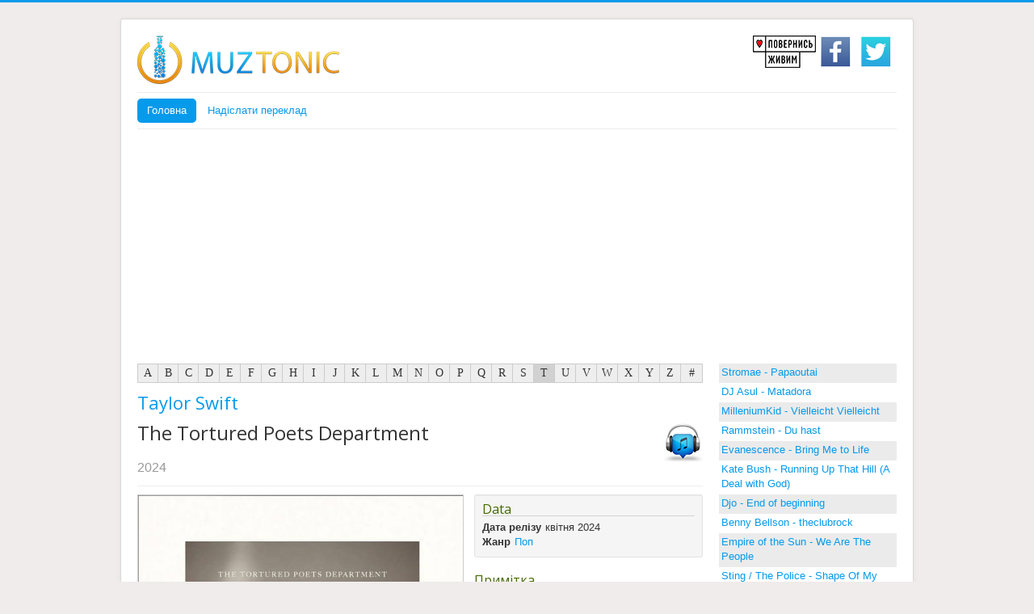

--- FILE ---
content_type: text/html; charset=utf-8
request_url: https://www.muztonic.com/component/muscol/T/9-taylor-swift/966-the-tortured-poets-department.html
body_size: 13620
content:
<!DOCTYPE html>
<html lang="uk-ua" dir="ltr">
<head>
<link rel="preconnect" href="https://fonts.gstatic.com" crossorigin />
<meta name="viewport" content="width=device-width, initial-scale=1.0" />
<meta charset="utf-8" />
<base href="https://www.muztonic.com/component/muscol/T/9-taylor-swift/966-the-tortured-poets-department.html" />
<meta name="keywords" content="МУЗТОНІК, muztonik, переклад пісень на українську мову, , текст пісні, відео, переклад пісні на українську, переклад на українську мову, перекладі пісень на українську, перекладі англійскіх пісень, переклад пісні з англійскої на українську  " />
<meta name="title" content="The Tortured Poets Department - Taylor Swift" />
<meta name="robots" content="max-snippet:-1, max-image-preview:large, max-video-preview:-1" />
<meta name="description" content="Відеокліп, текст пісні і переклад на українську мову " />
<title>The Tortured Poets Department - Taylor Swift</title>
<link href="https://www.muztonic.com/cache/muscol/muscol_cache_110_8daa8c4e90_the_tortured_poets_department_album.jpg" rel="image_src" />
<link href="https://www.muztonic.com/component/muscol/T/9-taylor-swift/966-the-tortured-poets-department.amp.html" rel="amphtml" />
<link href="/templates/protostar/favicon.ico" rel="shortcut icon" type="image/vnd.microsoft.icon" />
<link rel="preload" as="style" href="https://fonts.googleapis.com/css?family=Open+Sans&display=swap"  onload="this.rel='stylesheet'" />
<script type="application/json" class="joomla-script-options new">{"csrf.token":"88f0723e022f1bafde39d5198561d3a4","system.paths":{"root":"","base":""}}</script>
<!--[if lt IE 9]><script src="/media/jui/js/html5.js?88b509c7f7a6a6867219e102308d2901"></script><![endif]-->
<meta property="og:title" content="The Tortured Poets Department - Taylor Swift" />
<meta property="og:type" content="music.album" />
<meta property="og:url" content="https%3A%2F%2Fwww.muztonic.com%2Fcomponent%2Fmuscol%2FT%2F9-taylor-swift%2F966-the-tortured-poets-department.html" />
<meta property="og:image" content="https://www.muztonic.com/images/albums/The_Tortured_Poets_Department_Album.jpg" />
<meta property="og:site_name" content="MUZTONIC Переклад пісень на українську мову" />
<!-- Google Tag Manager -->
<!-- End Google Tag Manager -->
<!-- Start: Структурні дані гугла -->
<script type="application/ld+json">{"@context":"https://schema.org","@type":"BreadcrumbList","itemListElement":[{"@type":"ListItem","position":1,"name":"Головна","item":"https://www.muztonic.com/"},{"@type":"ListItem","position":2,"name":"T","item":"https://www.muztonic.com/component/muscol/T.html"},{"@type":"ListItem","position":3,"name":"Taylor Swift","item":"https://www.muztonic.com/component/muscol/T/9-taylor-swift.html"},{"@type":"ListItem","position":4,"name":"The Tortured Poets Department","item":"https://www.muztonic.com/component/muscol/T/9-taylor-swift/966-the-tortured-poets-department.html"}]}</script>
<!-- End: Структурні дані гугла -->
<style id="jch-optimize-critical-css">.clearfix{*zoom:1}.clearfix:before,.clearfix:after{display:table;line-height:0;content:""}.clearfix:after{clear:both}article,aside,details,figcaption,figure,footer,header,hgroup,nav,section{display:block}html{font-size:100%;-webkit-text-size-adjust:100%;-ms-text-size-adjust:100%}a:focus{outline:thin dotted #333;outline:5px auto -webkit-focus-ring-color;outline-offset:-2px}a:hover,a:active{outline:0}img{width:auto\9;height:auto;max-width:100%;vertical-align:middle;border:0;-ms-interpolation-mode:bicubic}@media print{*{color:#000!important;text-shadow:none!important;background:transparent!important;box-shadow:none!important}a,a:visited{text-decoration:underline}a[href]:after{content:" (" attr(href) ")"}.ir a:after,a[href^="javascript:"]:after,a[href^="#"]:after{content:""}tr,img{page-break-inside:avoid}img{max-width:100%!important}p,h2,h3{orphans:3;widows:3}h2,h3{page-break-after:avoid}}body{margin:0;font-family:"Helvetica Neue",Helvetica,Arial,sans-serif;font-size:14px;line-height:20px;color:#333;background-color:#fff}a{color:#08c;text-decoration:none}a:hover,a:focus{color:#005580;text-decoration:underline}.img-rounded{-webkit-border-radius:6px;-moz-border-radius:6px;border-radius:6px}[class*="span"]{float:left;min-height:1px;margin-left:20px}.container,.navbar-static-top .container,.navbar-fixed-top .container,.navbar-fixed-bottom .container{width:940px}.span9{width:700px}.span7{width:540px}.span5{width:380px}.span3{width:220px}.row-fluid{width:100%;*zoom:1}.row-fluid:before,.row-fluid:after{display:table;line-height:0;content:""}.row-fluid:after{clear:both}.row-fluid [class*="span"]{display:block;float:left;width:100%;min-height:30px;margin-left:2.127659574468085%;*margin-left:2.074468085106383%;-webkit-box-sizing:border-box;-moz-box-sizing:border-box;box-sizing:border-box}.row-fluid [class*="span"]:first-child{margin-left:0}.row-fluid .span9{width:74.46808510638297%;*width:74.41489361702126%}.row-fluid .span7{width:57.44680851063829%;*width:57.39361702127659%}.row-fluid .span5{width:40.42553191489362%;*width:40.37234042553192%}.row-fluid .span3{width:23.404255319148934%;*width:23.351063829787233%}.container{margin-right:auto;margin-left:auto;*zoom:1}.container:before,.container:after{display:table;line-height:0;content:""}.container:after{clear:both}p{margin:0 0 10px}small{font-size:85%}strong{font-weight:bold}h1,h2,h3,h4,h5,h6{margin:10px 0;font-family:inherit;font-weight:bold;line-height:20px;color:inherit;text-rendering:optimizelegibility}h1 small,h2 small,h3 small,h4 small,h5 small,h6 small{font-weight:normal;line-height:1;color:#999}h1,h2,h3{line-height:40px}h1{font-size:38.5px}h2{font-size:31.5px}h3{font-size:24.5px}h4{font-size:17.5px}h5{font-size:14px}h6{font-size:11.9px}h1 small{font-size:24.5px}h2 small{font-size:17.5px}h3 small{font-size:14px}h4 small{font-size:14px}.page-header{padding-bottom:9px;margin:20px 0 30px;border-bottom:1px solid #eee}ul,ol{padding:0;margin:0 0 10px 25px}li{line-height:20px}dl{margin-bottom:20px}dt,dd{line-height:20px}dt{font-weight:bold}dd{margin-left:10px}hr{margin:20px 0;border:0;border-top:1px solid #eee;border-bottom:1px solid #fff}table{max-width:100%;background-color:transparent;border-collapse:collapse;border-spacing:0}.table{width:100%;margin-bottom:20px}.table th,.table td{padding:8px;line-height:20px;text-align:left;vertical-align:top;border-top:1px solid #ddd}.table th{font-weight:bold}.table-condensed th,.table-condensed td{padding:4px 5px}[class^="icon-"],[class*=" icon-"]{display:inline-block;width:14px;height:14px;margin-top:1px;*margin-right:.3em;line-height:14px;vertical-align:text-top;background-image:url("/media/jui/img/glyphicons-halflings.png");background-position:14px 14px;background-repeat:no-repeat}.well{min-height:20px;padding:19px;margin-bottom:20px;background-color:#f5f5f5;border:1px solid #e3e3e3;-webkit-border-radius:4px;-moz-border-radius:4px;border-radius:4px;-webkit-box-shadow:inset 0 1px 1px rgba(0,0,0,0.05);-moz-box-shadow:inset 0 1px 1px rgba(0,0,0,0.05);box-shadow:inset 0 1px 1px rgba(0,0,0,0.05)}.well-small{padding:9px;-webkit-border-radius:3px;-moz-border-radius:3px;border-radius:3px}.btn{display:inline-block;*display:inline;padding:4px 12px;margin-bottom:0;*margin-left:.3em;font-size:14px;line-height:20px;color:#333;text-align:center;text-shadow:0 1px 1px rgba(255,255,255,0.75);vertical-align:middle;cursor:pointer;background-color:#f5f5f5;*background-color:#e6e6e6;background-image:-moz-linear-gradient(top,#fff,#e6e6e6);background-image:-webkit-gradient(linear,0 0,0 100%,from(#fff),to(#e6e6e6));background-image:-webkit-linear-gradient(top,#fff,#e6e6e6);background-image:-o-linear-gradient(top,#fff,#e6e6e6);background-image:linear-gradient(to bottom,#fff,#e6e6e6);background-repeat:repeat-x;border:1px solid #ccc;*border:0;border-color:#e6e6e6 #e6e6e6 #bfbfbf;border-color:rgba(0,0,0,0.1) rgba(0,0,0,0.1) rgba(0,0,0,0.25);border-bottom-color:#b3b3b3;-webkit-border-radius:4px;-moz-border-radius:4px;border-radius:4px;filter:progid:DXImageTransform.Microsoft.gradient(startColorstr='#ffffffff',endColorstr='#ffe6e6e6',GradientType=0);filter:progid:DXImageTransform.Microsoft.gradient(enabled=false);*zoom:1;-webkit-box-shadow:inset 0 1px 0 rgba(255,255,255,0.2),0 1px 2px rgba(0,0,0,0.05);-moz-box-shadow:inset 0 1px 0 rgba(255,255,255,0.2),0 1px 2px rgba(0,0,0,0.05);box-shadow:inset 0 1px 0 rgba(255,255,255,0.2),0 1px 2px rgba(0,0,0,0.05)}.btn:hover,.btn:focus,.btn:active,.btn.active,.btn.disabled,.btn[disabled]{color:#333;background-color:#e6e6e6;*background-color:#d9d9d9}.btn:active,.btn.active{background-color:#ccc \9}.btn:first-child{*margin-left:0}.btn:hover,.btn:focus{color:#333;text-decoration:none;background-position:0 -15px;-webkit-transition:background-position .1s linear;-moz-transition:background-position .1s linear;-o-transition:background-position .1s linear;transition:background-position .1s linear}.btn:focus{outline:thin dotted #333;outline:5px auto -webkit-focus-ring-color;outline-offset:-2px}.btn.active,.btn:active{background-image:none;outline:0;-webkit-box-shadow:inset 0 2px 4px rgba(0,0,0,0.15),0 1px 2px rgba(0,0,0,0.05);-moz-box-shadow:inset 0 2px 4px rgba(0,0,0,0.15),0 1px 2px rgba(0,0,0,0.05);box-shadow:inset 0 2px 4px rgba(0,0,0,0.15),0 1px 2px rgba(0,0,0,0.05)}.btn.disabled,.btn[disabled]{cursor:default;background-image:none;opacity:.65;filter:alpha(opacity=65);-webkit-box-shadow:none;-moz-box-shadow:none;box-shadow:none}.nav{margin-bottom:20px;margin-left:0;list-style:none}.nav>li>a{display:block}.nav>li>a:hover,.nav>li>a:focus{text-decoration:none;background-color:#eee}.nav-tabs,.nav-pills{*zoom:1}.nav-tabs:before,.nav-pills:before,.nav-tabs:after,.nav-pills:after{display:table;line-height:0;content:""}.nav-tabs:after,.nav-pills:after{clear:both}.nav-tabs>li,.nav-pills>li{float:left}.nav-tabs>li>a,.nav-pills>li>a{padding-right:12px;padding-left:12px;margin-right:2px;line-height:14px}.nav-tabs{border-bottom:1px solid #ddd}.nav-tabs>li{margin-bottom:-1px}.nav-tabs>li>a{padding-top:8px;padding-bottom:8px;line-height:20px;border:1px solid transparent;-webkit-border-radius:4px 4px 0 0;-moz-border-radius:4px 4px 0 0;border-radius:4px 4px 0 0}.nav-tabs>li>a:hover,.nav-tabs>li>a:focus{border-color:#eee #eee #ddd}.nav-pills>li>a{padding-top:8px;padding-bottom:8px;margin-top:2px;margin-bottom:2px;-webkit-border-radius:5px;-moz-border-radius:5px;border-radius:5px}.nav-pills>.active>a,.nav-pills>.active>a:hover,.nav-pills>.active>a:focus{color:#fff;background-color:#08c}.navbar{*position:relative;*z-index:2;margin-bottom:20px;overflow:visible}.navbar .btn,.navbar .btn-group{margin-top:5px}.navbar-static-top{position:static;margin-bottom:0}.navbar-fixed-top,.navbar-fixed-bottom{position:fixed;right:0;left:0;z-index:1030;margin-bottom:0}.navbar-static-top .container,.navbar-fixed-top .container,.navbar-fixed-bottom .container{width:940px}.navbar-fixed-top{top:0}.navbar-fixed-bottom{bottom:0}.navbar .btn-navbar{display:none;float:right;padding:7px 10px;margin-right:5px;margin-left:5px;color:#fff;text-shadow:0 -1px 0 rgba(0,0,0,0.25);background-color:#ededed;*background-color:#e5e5e5;background-image:-moz-linear-gradient(top,#f2f2f2,#e5e5e5);background-image:-webkit-gradient(linear,0 0,0 100%,from(#f2f2f2),to(#e5e5e5));background-image:-webkit-linear-gradient(top,#f2f2f2,#e5e5e5);background-image:-o-linear-gradient(top,#f2f2f2,#e5e5e5);background-image:linear-gradient(to bottom,#f2f2f2,#e5e5e5);background-repeat:repeat-x;border-color:#e5e5e5 #e5e5e5 #bfbfbf;border-color:rgba(0,0,0,0.1) rgba(0,0,0,0.1) rgba(0,0,0,0.25);filter:progid:DXImageTransform.Microsoft.gradient(startColorstr='#fff2f2f2',endColorstr='#ffe5e5e5',GradientType=0);filter:progid:DXImageTransform.Microsoft.gradient(enabled=false);-webkit-box-shadow:inset 0 1px 0 rgba(255,255,255,0.1),0 1px 0 rgba(255,255,255,0.075);-moz-box-shadow:inset 0 1px 0 rgba(255,255,255,0.1),0 1px 0 rgba(255,255,255,0.075);box-shadow:inset 0 1px 0 rgba(255,255,255,0.1),0 1px 0 rgba(255,255,255,0.075)}.navbar .btn-navbar:hover,.navbar .btn-navbar:focus,.navbar .btn-navbar:active,.navbar .btn-navbar.active,.navbar .btn-navbar.disabled,.navbar .btn-navbar[disabled]{color:#fff;background-color:#e5e5e5;*background-color:#d9d9d9}.navbar .btn-navbar:active,.navbar .btn-navbar.active{background-color:#ccc \9}.navbar .btn-navbar .icon-bar{display:block;width:18px;height:2px;background-color:#f5f5f5;-webkit-border-radius:1px;-moz-border-radius:1px;border-radius:1px;-webkit-box-shadow:0 1px 0 rgba(0,0,0,0.25);-moz-box-shadow:0 1px 0 rgba(0,0,0,0.25);box-shadow:0 1px 0 rgba(0,0,0,0.25)}.btn-navbar .icon-bar+.icon-bar{margin-top:3px}.pull-right{float:right}.pull-left{float:left}.table_letterbar td{text-align:center;background:#eee;font-family:"Trebuchet MS",Verdana,serif;font-size:14px;border-right:1px solid #ccc;border-top:1px solid #ccc;border-bottom:1px solid #ccc;padding-top:2px;padding-bottom:2px}.table_letterbar td a{display:block}.table_letterbar td a,.table_letterbar td a:link,.table_letterbar td a:visited{color:inherit;text-decoration:none}.table_letterbar td.active,.table_letterbar td:hover{background:#d1d1d1;color:#333;cursor:pointer}.table_letterbar{margin-bottom:10px;-moz-border-radius:4px}.table_letterbar td.first{border-left:1px solid #ccc;-moz-border-radius-bottomleft:4px;-moz-border-radius-topleft:4px}.table_letterbar td.last{-moz-border-radius-bottomright:4px;-moz-border-radius-topright:4px}tr.tr_song_link{}tr.tr_song_link0{background-color:#eee}tr.tr_song_link1{}tr.tr_song_link td{padding-top:3px;padding-bottom:3px}tr.tr_song_link:hover{background-color:#CCC}a.song_link{width:100%;display:block}a.song_link:hover{}.imatge_gran{width:430px;border:1px solid #CCC}.div_imatge_gran{text-align:left;padding-bottom:5px}.first_col_content{background-color:#FFF}.first_col{width:430px;background:url(/components/com_muscol/assets/images/back_point.gif) 0px 5px}h2.artista_disc{font-weight:normal;padding:0px;font-size:22px}.artista_disc a{}.artista_disc a:link{}.artista_disc a:hover{}h1.album_disc{font-weight:normal;padding:0px;font-size:24px}.subtitle_disc{color:#999}.nom_song{text-align:left;padding-left:10px;color:#666}.num_song{width:20px;text-align:right;color:#666;padding-top:2px}.song_player{text-align:left;padding-left:10px;color:#666;width:80px}.year_disc{font-size:16px;line-height:34px;color:#999}.taula_next_album{width:100%;-moz-border-radius:4px;padding:5px;background-color:#f9f9f9;border:1px solid #dfdfdf}.taula_next_album a img{vertical-align:middle;border:1px solid #ccc}.taula_next_album a:hover img{vertical-align:middle;border:1px solid #000}.prev_album{text-align:left;width:33%}td.prev_album a:hover{}.next_album{text-align:right;width:33%}td.next_album a:hover{}.next_album_type{width:33%;text-align:center;color:#CCC}.disc_details{margin-bottom:10px}.value_detailed_album{padding-left:1px;padding-right:1px}ul,li{list-style-image:none;list-style-position:outside;list-style-type:none;padding-left:0px;padding-right:0px;margin-left:0px}.nom_artist_song{color:#999;padding-left:10px}.disc_details h3{border-bottom:1px solid #D3D3D3;color:#466A02;font-size:16px;font-weight:normal;height:auto;letter-spacing:normal;line-height:100%;margin:0 0 5px;padding:0;text-indent:0}.table td.num_song,td.num_song{text-align:center}tr.tr_song_link:hover .song_position,tr.info .song_position{display:none}.div_imatge_gran{position:relative}.playbutton_div{position:absolute;width:44px;height:44px;top:50%;left:50%;background:none}.play-lg{display:none;width:44px;height:44px;position:absolute;left:-21px;top:-21px;padding:0;background:url(/components/com_muscol/assets/images/playicons.png);border:none;-webkit-box-shadow:none;-moz-box-shadow:none;box-shadow:none;-webkit-transition:none;-moz-transition:none;-ms-transition:none;-o-transition:none;transition:none}.play-lg:hover{background-position:-44px 0}.div_imatge_gran:hover .play-lg{display:block}.nom_song span.year{font-size:12px;color:#999}span.year img,.year_disc img{vertical-align:text-top}.image_song_list{margin-right:5px}.pull-left{float:left}.img-rounded{-webkit-border-radius:6px;-moz-border-radius:6px;border-radius:6px}.value_detailed_album{width:50%;padding-left:1px}.comments_title,.post_comment_title{border-bottom:2px solid #D3D3D3;color:#333;font-size:16px;font-weight:normal;margin:0 0 5px;padding:0}.comments{}.comment{padding:20px;margin-top:5px;margin-bottom:5px;background-color:#EEE;-moz-border-radius:4px}.post_comment_title{}a:active,a:focus{outline:0}.songs_table{table-layout:fixed}.nom_song{text-align:left;padding-left:10px;color:#666;overflow:hidden;text-overflow:ellipsis;white-space:nowrap}.image_song_list{margin-right:5px}.image_song_list{margin-right:5px}.pull-left{float:left}.img-rounded{-webkit-border-radius:6px;-moz-border-radius:6px;border-radius:6px}article,aside,details,figcaption,figure,footer,header,hgroup,nav,section{display:block}html{font-size:100%;-webkit-text-size-adjust:100%;-ms-text-size-adjust:100%}a:focus{outline:thin dotted #333;outline:5px auto -webkit-focus-ring-color;outline-offset:-2px}a:hover,a:active{outline:0}sub,sup{position:relative;font-size:75%;line-height:0;vertical-align:baseline}sup{top:-0.5em}sub{bottom:-0.25em}img{max-width:100%;width:auto \9;height:auto;vertical-align:middle;border:0;-ms-interpolation-mode:bicubic}button,input,select,textarea{margin:0;font-size:100%;vertical-align:middle}button,input{*overflow:visible;line-height:normal}button::-moz-focus-inner,input::-moz-focus-inner{padding:0;border:0}button,html input[type="button"],input[type="reset"],input[type="submit"]{-webkit-appearance:button;cursor:pointer}label,select,button,input[type="button"],input[type="reset"],input[type="submit"],input[type="radio"],input[type="checkbox"]{cursor:pointer}textarea{overflow:auto;vertical-align:top}@media print{*{text-shadow:none !important;color:#000 !important;background:transparent !important;box-shadow:none !important}a,a:visited{text-decoration:underline}a[href]:after{content:" (" attr(href) ")"}.ir a:after,a[href^="javascript:"]:after,a[href^="#"]:after{content:""}pre,blockquote{border:1px solid #999;page-break-inside:avoid}tr,img{page-break-inside:avoid}img{max-width:100% !important}p,h2,h3{orphans:3;widows:3}h2,h3{page-break-after:avoid}}.clearfix{*zoom:1}.clearfix:before,.clearfix:after{display:table;content:"";line-height:0}.clearfix:after{clear:both}body{margin:0;font-family:"Helvetica Neue",Helvetica,Arial,sans-serif;font-size:13px;line-height:18px;color:#333;background-color:#fff}a{color:#005e8d;text-decoration:none}a:hover,a:focus{color:#002b41;text-decoration:underline}.img-rounded{-webkit-border-radius:6px;-moz-border-radius:6px;border-radius:6px}.row{margin-left:-20px;*zoom:1}.row:before,.row:after{display:table;content:"";line-height:0}.row:after{clear:both}[class*="span"]{float:left;min-height:1px;margin-left:20px}.container,.navbar-static-top .container,.navbar-fixed-top .container,.navbar-fixed-bottom .container{width:940px}.span9{width:700px}.span7{width:540px}.span5{width:380px}.span3{width:220px}.row-fluid{width:100%;*zoom:1}.row-fluid:before,.row-fluid:after{display:table;content:"";line-height:0}.row-fluid:after{clear:both}.row-fluid [class*="span"]{display:block;width:100%;min-height:28px;-webkit-box-sizing:border-box;-moz-box-sizing:border-box;box-sizing:border-box;float:left;margin-left:2.127659574%;*margin-left:2.0744680846383%}.row-fluid [class*="span"]:first-child{margin-left:0}.row-fluid .span9{width:74.468085099%;*width:74.414893609638%}.row-fluid .span7{width:57.446808505%;*width:57.393617015638%}.row-fluid .span5{width:40.425531911%;*width:40.372340421638%}.row-fluid .span3{width:23.404255317%;*width:23.351063827638%}.container{margin-right:auto;margin-left:auto;*zoom:1}.container:before,.container:after{display:table;content:"";line-height:0}.container:after{clear:both}p{margin:0 0 9px}small{font-size:85%}strong{font-weight:bold}em{font-style:italic}h1,h2,h3,h4,h5,h6{margin:9px 0;font-family:inherit;font-weight:bold;line-height:18px;color:inherit;text-rendering:optimizelegibility}h1 small,h2 small,h3 small,h4 small,h5 small,h6 small{font-weight:normal;line-height:1;color:#999}h1,h2,h3{line-height:36px}h1{font-size:35.75px}h2{font-size:29.25px}h3{font-size:22.75px}h4{font-size:16.25px}h5{font-size:13px}h6{font-size:11.05px}h1 small{font-size:22.75px}h2 small{font-size:16.25px}h3 small{font-size:13px}h4 small{font-size:13px}.page-header{padding-bottom:8px;margin:18px 0 27px;border-bottom:1px solid #eee}ul,ol{padding:0;margin:0 0 9px 25px}li{line-height:18px}dl{margin-bottom:18px}dt,dd{line-height:18px}dt{font-weight:bold}dd{margin-left:9px}hr{margin:18px 0;border:0;border-top:1px solid #eee;border-bottom:1px solid #fff}blockquote{padding:0 0 0 15px;margin:0 0 18px;border-left:5px solid #eee}q:before,q:after,blockquote:before,blockquote:after{content:""}code,pre{padding:0 3px 2px;font-family:Monaco,Menlo,Consolas,"Courier New",monospace;font-size:11px;color:#333;-webkit-border-radius:3px;-moz-border-radius:3px;border-radius:3px}code{padding:2px 4px;color:#d14;background-color:#f7f7f9;border:1px solid #e1e1e8;white-space:nowrap}pre{display:block;padding:8.5px;margin:0 0 9px;font-size:12px;line-height:18px;word-break:break-all;word-wrap:break-word;white-space:pre;white-space:pre-wrap;background-color:#f5f5f5;border:1px solid #ccc;border:1px solid rgba(0,0,0,0.15);-webkit-border-radius:4px;-moz-border-radius:4px;border-radius:4px}form{margin:0 0 18px}label,input,button,select,textarea{font-size:13px;font-weight:normal;line-height:18px}input,button,select,textarea{font-family:"Helvetica Neue",Helvetica,Arial,sans-serif}label{display:block;margin-bottom:5px}select,textarea,input[type="text"],input[type="password"],input[type="datetime"],input[type="datetime-local"],input[type="date"],input[type="month"],input[type="time"],input[type="week"],input[type="number"],input[type="email"],input[type="url"],input[type="search"],input[type="tel"],input[type="color"],.uneditable-input{display:inline-block;height:18px;padding:4px 6px;margin-bottom:9px;font-size:13px;line-height:18px;color:#555;-webkit-border-radius:3px;-moz-border-radius:3px;border-radius:3px;vertical-align:middle}input,textarea,.uneditable-input{width:206px}textarea{height:auto}textarea,input[type="text"],input[type="password"],input[type="datetime"],input[type="datetime-local"],input[type="date"],input[type="month"],input[type="time"],input[type="week"],input[type="number"],input[type="email"],input[type="url"],input[type="search"],input[type="tel"],input[type="color"],.uneditable-input{background-color:#fff;border:1px solid #ccc;-webkit-box-shadow:inset 0 1px 1px rgba(0,0,0,0.075);-moz-box-shadow:inset 0 1px 1px rgba(0,0,0,0.075);box-shadow:inset 0 1px 1px rgba(0,0,0,0.075);-webkit-transition:border linear .2s,box-shadow linear .2s;-moz-transition:border linear .2s,box-shadow linear .2s;-o-transition:border linear .2s,box-shadow linear .2s;transition:border linear .2s,box-shadow linear .2s}textarea:focus,input[type="text"]:focus,input[type="password"]:focus,input[type="datetime"]:focus,input[type="datetime-local"]:focus,input[type="date"]:focus,input[type="month"]:focus,input[type="time"]:focus,input[type="week"]:focus,input[type="number"]:focus,input[type="email"]:focus,input[type="url"]:focus,input[type="search"]:focus,input[type="tel"]:focus,input[type="color"]:focus,.uneditable-input:focus{border-color:rgba(82,168,236,0.8);outline:0;outline:thin dotted \9;-webkit-box-shadow:inset 0 1px 1px rgba(0,0,0,.075),0 0 8px rgba(82,168,236,.6);-moz-box-shadow:inset 0 1px 1px rgba(0,0,0,.075),0 0 8px rgba(82,168,236,.6);box-shadow:inset 0 1px 1px rgba(0,0,0,.075),0 0 8px rgba(82,168,236,.6)}input[type="radio"],input[type="checkbox"]{margin:4px 0 0;*margin-top:0;margin-top:1px \9;line-height:normal}input[type="file"],input[type="image"],input[type="submit"],input[type="reset"],input[type="button"],input[type="radio"],input[type="checkbox"]{width:auto}select,input[type="file"]{height:28px;*margin-top:4px;line-height:28px}select{width:220px;border:1px solid #ccc;background-color:#fff}select:focus,input[type="file"]:focus,input[type="radio"]:focus,input[type="checkbox"]:focus{outline:thin dotted #333;outline:5px auto -webkit-focus-ring-color;outline-offset:-2px}.uneditable-input,.uneditable-textarea{color:#999;background-color:#fcfcfc;border-color:#ccc;-webkit-box-shadow:inset 0 1px 2px rgba(0,0,0,0.025);-moz-box-shadow:inset 0 1px 2px rgba(0,0,0,0.025);box-shadow:inset 0 1px 2px rgba(0,0,0,0.025);cursor:not-allowed}.uneditable-input{overflow:hidden;white-space:nowrap}.uneditable-textarea{width:auto;height:auto}input:-moz-placeholder,textarea:-moz-placeholder{color:#999}input:-ms-input-placeholder,textarea:-ms-input-placeholder{color:#999}input::-webkit-input-placeholder,textarea::-webkit-input-placeholder{color:#999}input,textarea,.uneditable-input{margin-left:0}input:focus:invalid,textarea:focus:invalid,select:focus:invalid{color:#b94a48;border-color:#ee5f5b}input:focus:invalid:focus,textarea:focus:invalid:focus,select:focus:invalid:focus{border-color:#e9322d;-webkit-box-shadow:0 0 6px #f8b9b7;-moz-box-shadow:0 0 6px #f8b9b7;box-shadow:0 0 6px #f8b9b7}table{max-width:100%;background-color:transparent;border-collapse:collapse;border-spacing:0}.table{width:100%;margin-bottom:18px}.table th,.table td{padding:8px;line-height:18px;text-align:left;vertical-align:top;border-top:1px solid #ddd}.table th{font-weight:bold}.table-condensed th,.table-condensed td{padding:4px 5px}.well{min-height:20px;padding:19px;margin-bottom:20px;background-color:#f5f5f5;border:1px solid #e3e3e3;-webkit-border-radius:4px;-moz-border-radius:4px;border-radius:4px;-webkit-box-shadow:inset 0 1px 1px rgba(0,0,0,0.05);-moz-box-shadow:inset 0 1px 1px rgba(0,0,0,0.05);box-shadow:inset 0 1px 1px rgba(0,0,0,0.05)}.well-small{padding:9px;-webkit-border-radius:3px;-moz-border-radius:3px;border-radius:3px}.btn{display:inline-block;*display:inline;*zoom:1;padding:4px 12px;margin-bottom:0;font-size:13px;line-height:18px;text-align:center;vertical-align:middle;cursor:pointer;color:#333;text-shadow:0 1px 1px rgba(255,255,255,0.75);background-color:#f5f5f5;background-image:-moz-linear-gradient(top,#fff,#e6e6e6);background-image:-webkit-gradient(linear,0 0,0 100%,from(#fff),to(#e6e6e6));background-image:-webkit-linear-gradient(top,#fff,#e6e6e6);background-image:-o-linear-gradient(top,#fff,#e6e6e6);background-image:linear-gradient(to bottom,#fff,#e6e6e6);background-repeat:repeat-x;filter:progid:DXImageTransform.Microsoft.gradient(startColorstr='#ffffffff',endColorstr='#ffe5e5e5',GradientType=0);border-color:#e6e6e6 #e6e6e6 #bfbfbf;*background-color:#e6e6e6;filter:progid:DXImageTransform.Microsoft.gradient(enabled = false);border:1px solid #bbb;*border:0;border-bottom-color:#a2a2a2;-webkit-border-radius:4px;-moz-border-radius:4px;border-radius:4px;*margin-left:.3em;-webkit-box-shadow:inset 0 1px 0 rgba(255,255,255,.2),0 1px 2px rgba(0,0,0,.05);-moz-box-shadow:inset 0 1px 0 rgba(255,255,255,.2),0 1px 2px rgba(0,0,0,.05);box-shadow:inset 0 1px 0 rgba(255,255,255,.2),0 1px 2px rgba(0,0,0,.05)}.btn:hover,.btn:focus,.btn:active,.btn.active,.btn.disabled,.btn[disabled]{color:#333;background-color:#e6e6e6;*background-color:#d9d9d9}.btn:active,.btn.active{background-color:#ccc \9}.btn:first-child{*margin-left:0}.btn:hover,.btn:focus{color:#333;text-decoration:none;background-position:0 -15px;-webkit-transition:background-position .1s linear;-moz-transition:background-position .1s linear;-o-transition:background-position .1s linear;transition:background-position .1s linear}.btn:focus{outline:thin dotted #333;outline:5px auto -webkit-focus-ring-color;outline-offset:-2px}.btn.active,.btn:active{background-image:none;outline:0;-webkit-box-shadow:inset 0 2px 4px rgba(0,0,0,.15),0 1px 2px rgba(0,0,0,.05);-moz-box-shadow:inset 0 2px 4px rgba(0,0,0,.15),0 1px 2px rgba(0,0,0,.05);box-shadow:inset 0 2px 4px rgba(0,0,0,.15),0 1px 2px rgba(0,0,0,.05)}.btn.disabled,.btn[disabled]{cursor:default;background-image:none;opacity:0.65;filter:alpha(opacity=65);-webkit-box-shadow:none;-moz-box-shadow:none;box-shadow:none}.btn-group{position:relative;display:inline-block;*display:inline;*zoom:1;font-size:0;vertical-align:middle;white-space:nowrap;*margin-left:.3em}.btn-group:first-child{*margin-left:0}.nav{margin-left:0;margin-bottom:18px;list-style:none}.nav>li>a{display:block}.nav>li>a:hover,.nav>li>a:focus{text-decoration:none;background-color:#eee}.nav-tabs,.nav-pills{*zoom:1}.nav-tabs:before,.nav-tabs:after,.nav-pills:before,.nav-pills:after{display:table;content:"";line-height:0}.nav-tabs:after,.nav-pills:after{clear:both}.nav-tabs>li,.nav-pills>li{float:left}.nav-tabs>li>a,.nav-pills>li>a{padding-right:12px;padding-left:12px;margin-right:2px;line-height:14px}.nav-tabs{border-bottom:1px solid #ddd}.nav-tabs>li{margin-bottom:-1px}.nav-tabs>li>a{padding-top:8px;padding-bottom:8px;line-height:18px;border:1px solid transparent;-webkit-border-radius:4px 4px 0 0;-moz-border-radius:4px 4px 0 0;border-radius:4px 4px 0 0}.nav-tabs>li>a:hover,.nav-tabs>li>a:focus{border-color:#eee #eee #ddd}.nav-pills>li>a{padding-top:8px;padding-bottom:8px;margin-top:2px;margin-bottom:2px;-webkit-border-radius:5px;-moz-border-radius:5px;border-radius:5px}.nav-pills>.active>a,.nav-pills>.active>a:hover,.nav-pills>.active>a:focus{color:#fff;background-color:#005e8d}.navbar{overflow:visible;margin-bottom:18px;*position:relative;*z-index:2}.navbar .btn,.navbar .btn-group{margin-top:5px}.navbar-static-top{position:static;margin-bottom:0}.navbar-fixed-top,.navbar-fixed-bottom{position:fixed;right:0;left:0;z-index:1030;margin-bottom:0}.navbar-static-top .container,.navbar-fixed-top .container,.navbar-fixed-bottom .container{width:940px}.navbar-fixed-top{top:0}.navbar-fixed-bottom{bottom:0}.navbar .btn-navbar{display:none;float:right;padding:7px 10px;margin-left:5px;margin-right:5px;color:#fff;text-shadow:0 -1px 0 rgba(0,0,0,0.25);background-color:#ededed;background-image:-moz-linear-gradient(top,#f2f2f2,#e6e6e6);background-image:-webkit-gradient(linear,0 0,0 100%,from(#f2f2f2),to(#e6e6e6));background-image:-webkit-linear-gradient(top,#f2f2f2,#e6e6e6);background-image:-o-linear-gradient(top,#f2f2f2,#e6e6e6);background-image:linear-gradient(to bottom,#f2f2f2,#e6e6e6);background-repeat:repeat-x;filter:progid:DXImageTransform.Microsoft.gradient(startColorstr='#fff2f2f2',endColorstr='#ffe5e5e5',GradientType=0);border-color:#e6e6e6 #e6e6e6 #bfbfbf;*background-color:#e6e6e6;filter:progid:DXImageTransform.Microsoft.gradient(enabled = false);-webkit-box-shadow:inset 0 1px 0 rgba(255,255,255,.1),0 1px 0 rgba(255,255,255,.075);-moz-box-shadow:inset 0 1px 0 rgba(255,255,255,.1),0 1px 0 rgba(255,255,255,.075);box-shadow:inset 0 1px 0 rgba(255,255,255,.1),0 1px 0 rgba(255,255,255,.075)}.navbar .btn-navbar:hover,.navbar .btn-navbar:focus,.navbar .btn-navbar:active,.navbar .btn-navbar.active,.navbar .btn-navbar.disabled,.navbar .btn-navbar[disabled]{color:#fff;background-color:#e6e6e6;*background-color:#d9d9d9}.navbar .btn-navbar:active,.navbar .btn-navbar.active{background-color:#ccc \9}.navbar .btn-navbar .icon-bar{display:block;width:18px;height:2px;background-color:#f5f5f5;-webkit-border-radius:1px;-moz-border-radius:1px;border-radius:1px;-webkit-box-shadow:0 1px 0 rgba(0,0,0,0.25);-moz-box-shadow:0 1px 0 rgba(0,0,0,0.25);box-shadow:0 1px 0 rgba(0,0,0,0.25)}.btn-navbar .icon-bar+.icon-bar{margin-top:3px}.pull-right{float:right}.pull-left{float:left}@-ms-viewport{width:device-width}@media (max-width:767px){body{padding-left:20px;padding-right:20px}.navbar-fixed-top,.navbar-fixed-bottom,.navbar-static-top{margin-left:-20px;margin-right:-20px}.container{width:auto}.row-fluid{width:100%}.row,.thumbnails{margin-left:0}[class*="span"],.uneditable-input[class*="span"],.row-fluid [class*="span"]{float:none;display:block;width:100%;margin-left:0;-webkit-box-sizing:border-box;-moz-box-sizing:border-box;box-sizing:border-box}.input-large,.input-xlarge,.input-xxlarge,input[class*="span"],select[class*="span"],textarea[class*="span"],.uneditable-input{display:block;width:100%;min-height:28px;-webkit-box-sizing:border-box;-moz-box-sizing:border-box;box-sizing:border-box}}@media (max-width:480px){.nav-collapse{-webkit-transform:translate3d(0,0,0)}.page-header h1 small{display:block;line-height:18px}input[type="checkbox"],input[type="radio"]{border:1px solid #ccc}}@media (min-width:768px) and (max-width:979px){.row{margin-left:-20px;*zoom:1}.row:before,.row:after{display:table;content:"";line-height:0}.row:after{clear:both}[class*="span"]{float:left;min-height:1px;margin-left:20px}.container,.navbar-static-top .container,.navbar-fixed-top .container,.navbar-fixed-bottom .container{width:724px}.span9{width:538px}.span7{width:414px}.span5{width:290px}.span3{width:166px}.row-fluid{width:100%;*zoom:1}.row-fluid:before,.row-fluid:after{display:table;content:"";line-height:0}.row-fluid:after{clear:both}.row-fluid [class*="span"]{display:block;width:100%;min-height:28px;-webkit-box-sizing:border-box;-moz-box-sizing:border-box;box-sizing:border-box;float:left;margin-left:2.127659574%;*margin-left:2.0744680846383%}.row-fluid [class*="span"]:first-child{margin-left:0}.row-fluid .span9{width:74.468085099%;*width:74.414893609638%}.row-fluid .span7{width:57.446808505%;*width:57.393617015638%}.row-fluid .span5{width:40.425531911%;*width:40.372340421638%}.row-fluid .span3{width:23.404255317%;*width:23.351063827638%}input,textarea,.uneditable-input{margin-left:0}}@media (min-width:1200px){.row{margin-left:-20px;*zoom:1}.row:before,.row:after{display:table;content:"";line-height:0}.row:after{clear:both}[class*="span"]{float:left;min-height:1px;margin-left:20px}.container,.navbar-static-top .container,.navbar-fixed-top .container,.navbar-fixed-bottom .container{width:940px}.span9{width:700px}.span7{width:540px}.span5{width:380px}.span3{width:220px}.row-fluid{width:100%;*zoom:1}.row-fluid:before,.row-fluid:after{display:table;content:"";line-height:0}.row-fluid:after{clear:both}.row-fluid [class*="span"]{display:block;width:100%;min-height:28px;-webkit-box-sizing:border-box;-moz-box-sizing:border-box;box-sizing:border-box;float:left;margin-left:2.127659574%;*margin-left:2.0744680846383%}.row-fluid [class*="span"]:first-child{margin-left:0}.row-fluid .span9{width:74.468085099%;*width:74.414893609638%}.row-fluid .span7{width:57.446808505%;*width:57.393617015638%}.row-fluid .span5{width:40.425531911%;*width:40.372340421638%}.row-fluid .span3{width:23.404255317%;*width:23.351063827638%}input,textarea,.uneditable-input{margin-left:0}.thumbnails{margin-left:-20px}}@media (max-width:979px){body{padding-top:0}.navbar-fixed-top,.navbar-fixed-bottom{position:static}.navbar-fixed-top{margin-bottom:18px}.navbar-fixed-bottom{margin-top:18px}.nav-collapse{clear:both}.nav-collapse .nav{float:none;margin:0 0 9px}.nav-collapse .nav>li{float:none}.nav-collapse .nav>li>a{margin-bottom:2px}.nav-collapse .nav>li>a,.nav-collapse .dropdown-menu a{padding:9px 15px;font-weight:bold;color:#555;-webkit-border-radius:3px;-moz-border-radius:3px;border-radius:3px}.nav-collapse .nav>li>a:hover,.nav-collapse .nav>li>a:focus,.nav-collapse .dropdown-menu a:hover,.nav-collapse .dropdown-menu a:focus{background-color:#f2f2f2}.nav-collapse .dropdown-menu{position:static;top:auto;left:auto;float:none;display:none;max-width:none;margin:0 15px;padding:0;background-color:transparent;border:none;-webkit-border-radius:0;-moz-border-radius:0;border-radius:0;-webkit-box-shadow:none;-moz-box-shadow:none;box-shadow:none}.nav-collapse .dropdown-menu:before,.nav-collapse .dropdown-menu:after{display:none}.nav-collapse,.nav-collapse.collapse{overflow:hidden;height:0}.navbar .btn-navbar{display:block}}@media (min-width:980px){.nav-collapse.collapse{height:auto !important;overflow:visible !important}}iframe,svg{max-width:100%}.page-header{margin:2px 0px 10px 0px;padding-bottom:5px}.element-invisible{position:absolute;padding:0;margin:0;border:0;height:1px;width:1px;overflow:hidden}.element-invisible:focus{width:auto;height:auto;overflow:auto;background:#eee;color:#000;padding:1em}.dropdown-menu{text-align:left}[class^="icon-"],[class*=" icon-"]{display:inline-block;width:14px;height:14px;margin-right:.25em;line-height:14px}[class^="icon-"]:before,[class*=" icon-"]:before{font-family:'IcoMoon';font-style:normal;speak:none}body{-webkit-font-smoothing:antialiased;-moz-osx-font-smoothing:grayscale}body.site{border-top:3px solid #08c;padding:20px;background-color:#f4f6f7}.thumbnail{margin-bottom:9px}.brand{color:#001a27;-webkit-transition:color .5s linear;-moz-transition:color .5s linear;-o-transition:color .5s linear;transition:color .5s linear}.brand:hover{color:#005e8d;text-decoration:none}.header{margin-bottom:10px}.navigation{padding:5px 0;border-top:1px solid rgba(0,0,0,0.075);border-bottom:1px solid rgba(0,0,0,0.075);margin-bottom:10px}.navigation .nav-pills{margin-bottom:0}.container{max-width:960px}.body .container{background-color:#fff;-moz-border-radius:4px;-webkit-border-radius:4px;border-radius:4px;padding:20px;border:1px solid rgba(0,0,0,0.15);-moz-box-shadow:0px 0px 6px rgba(0,0,0,0.05);-webkit-box-shadow:0px 0px 6px rgba(0,0,0,0.05);box-shadow:0px 0px 6px rgba(0,0,0,0.05)}h1,h2,h3,h4,h5,h6{margin:12px 0;word-wrap:break-word}h1{font-size:26px;line-height:28px}h2{font-size:22px;line-height:24px}h3{font-size:18px;line-height:20px}h4{font-size:14px;line-height:16px}h5{font-size:13px;line-height:15px}h6{font-size:12px;line-height:14px}p{word-wrap:break-word}figure{display:table}figcaption{display:table-caption;caption-side:bottom}.navigation .nav li{position:relative}.navigation .nav>li:before{position:absolute;top:100%;right:0;left:0;height:6px;content:''}@media (max-width:768px){body{-webkit-overflow-scrolling:touch;padding-top:0}.header{background:transparent}.header .brand{float:none;display:block;text-align:center}.header .nav.pull-right,.header-search{float:none;display:block}.nav-tabs{border-bottom:0}.nav-tabs>li{float:none}.nav-tabs>li>a{border:1px solid #ddd;-webkit-border-radius:0;-moz-border-radius:0;border-radius:0;margin-right:0}.nav-tabs>li:first-child>a{-webkit-border-radius:4px 4px 0 0;-moz-border-radius:4px 4px 0 0;border-radius:4px 4px 0 0}.nav-tabs>li:last-child>a,.nav-tabs>.active:last-child>a{-webkit-border-radius:0 0 4px 4px;-moz-border-radius:0 0 4px 4px;border-radius:0 0 4px 4px;border-bottom:1px solid #ddd}.nav-tabs>li>a:hover{border-color:#ddd;z-index:2}.nav-tabs>li:last-child>a,.nav-tabs>.active:last-child>a{border-bottom:1px solid #333}.nav-pills>li{float:none}.nav-pills>li>a{margin-right:0}.nav-pills>li>a{margin-bottom:3px}.nav-pills>li:last-child>a{margin-bottom:1px}}@media (max-width:980px){.navbar-fixed-top{margin-bottom:0 !important}.well{padding:10px}}@media (max-width:979px){.nav-collapse .nav>li.active>a{color:#fff}.nav-collapse .nav>li.active>a:hover{color:#555}}code{white-space:pre-wrap}li{word-wrap:break-word}tr.stat_tr td.stat_td{background-color:#FFF}tr.stat_tr_1 td.stat_td{background-color:#EBEBEB}td.stat_td a{margin-bottom:2px;padding:2px 0 2px 3px;display:block;text-decoration:none}td.stat_td a:hover{background-color:#a8a8a8;color:#f7fc06;-moz-box-shadow:0 0 3px 0 rgba(0,0,0,0.8);-webkit-box-shadow:0 0 3px 0 rgba(0,0,0,0.8);box-shadow:0 0 3px 0 rgba(0,0,0,0.8)}td.stat_td a:active{color:#F7DB07;-moz-box-shadow:0 4px 2px -3px rgba(0,0,0,0.5) inset;-webkit-box-shadow:0 4px 2px -3px rgba(0,0,0,0.5) inset;box-shadow:0 4px 2px -3px rgba(0,0,0,0.5) inset}@media only screen and (max-width:480px){#mediastopcheck_fixedrev{visibility:hidden}}h1,h2,h3,h4,h5,h6,.site-title{font-family:'Open Sans',sans-serif}body.site{border-top:3px solid #059aeb;background-color:#f0eceb}a{color:#059aeb}.nav-list>.active>a,.nav-list>.active>a:hover,.dropdown-menu li>a:hover,.dropdown-menu .active>a,.dropdown-menu .active>a:hover,.nav-pills>.active>a,.nav-pills>.active>a:hover,.btn-primary{background:#059aeb}@media only screen and (max-width:480px){#mediastopcheck_fixed{visibility:hidden}}@font-face{font-family:'IcoMoon';src:url('//www.muztonic.com/media/jui/fonts/IcoMoon.eot');src:url('//www.muztonic.com/media/jui/fonts/IcoMoon.eot#iefix') format('embedded-opentype'),url('//www.muztonic.com/media/jui/fonts/IcoMoon.woff') format('woff'),url('//www.muztonic.com/media/jui/fonts/IcoMoon.ttf') format('truetype'),url('//www.muztonic.com/media/jui/fonts/IcoMoon.svg#IcoMoon') format('svg');font-weight:normal;font-style:normal;font-display:swap}</style>
<script>function onUserInteract(callback){window.addEventListener('load',function(){if(window.pageYOffset!==0){callback();}});window.addEventListener('scroll',function(){callback();});document.addEventListener('DOMContentLoaded',function(){let b=document.getElementsByTagName('body')[0];b.addEventListener('mouseenter',function(){callback();});});}</script>
<script>let jch_css_loaded=false;onUserInteract(function(){var css_urls=["\/media\/com_jchoptimize\/cache\/css\/52d18d5bc37da10508c334e1f3e93855.css","\/media\/com_jchoptimize\/cache\/css\/7bd720aabe37fefadb879a7b0899bef0.css","\/media\/com_jchoptimize\/cache\/css\/2ceaa086716476966d34d93de8b24a04.css","\/media\/com_jchoptimize\/cache\/css\/a9baff173d8bad97440d3c211dba57f8.css","\/media\/com_jchoptimize\/cache\/css\/d380e548a2af8bbcd53c3518d0043342.css","\/media\/com_jchoptimize\/cache\/css\/be50909c0bc710f96db5cb1e0662005f.css"];if(!jch_css_loaded){css_urls.forEach(function(url,index){let l=document.createElement('link');l.rel='stylesheet';l.href=url;let h=document.getElementsByTagName('head')[0];h.append(l);});jch_css_loaded=true;}});</script>
<noscript>
<link rel="stylesheet" href="/media/com_jchoptimize/cache/css/52d18d5bc37da10508c334e1f3e93855.css" />
<link rel="stylesheet" href="/media/com_jchoptimize/cache/css/7bd720aabe37fefadb879a7b0899bef0.css" />
<link rel="stylesheet" href="/media/com_jchoptimize/cache/css/2ceaa086716476966d34d93de8b24a04.css" />
<link rel="stylesheet" href="/media/com_jchoptimize/cache/css/a9baff173d8bad97440d3c211dba57f8.css" />
<link rel="stylesheet" href="/media/com_jchoptimize/cache/css/d380e548a2af8bbcd53c3518d0043342.css" />
<link rel="stylesheet" href="/media/com_jchoptimize/cache/css/be50909c0bc710f96db5cb1e0662005f.css" />
</noscript>
<script>onUserInteract(function(){const containers=document.getElementsByClassName('jch-reduced-dom-container');Array.from(containers).forEach(function(container){let template=container.firstChild;let clone=template.content.firstElementChild.cloneNode(true);container.parentNode.replaceChild(clone,container);})});</script>
<noscript>
<style type="text/css">img.jch-lazyload,iframe.jch-lazyload{display:none}</style>
</noscript>
</head>
<body class="site com_muscol view-album no-layout no-task">
<!-- Body -->
<div class="body" id="top">
<div class="container">
<!-- Header -->
<header class="header" role="banner">
<div class="header-inner clearfix">
<a class="brand pull-left" href="/">
<img src="https://www.muztonic.com/images/logo.png" alt="MUZTONIC Переклад пісень на українську мову" width="250" height="60" />	</a>
<div class="header-search pull-right">
<div class="custom"  >
<a title="Зробити внесок до благодійного фонду" href="https://savelife.in.ua/donate/#donate-army-card-monthly" target="_blank"><img class="pull-left" title="Благодійний фонд «Повернись живим»" src="/images/zsu_help.png" alt="Благодійний фонд «Повернись живим»" width="78" height="40" />
<a title="Приєднуйся до нас на Фейсбуці" href="https://www.facebook.com/muztonic" target="_blank"><img class="pull-left" title="MuzTonic на Фейсбуці" src="/images/fb-muztonic.png" alt="MuzTonic на Фейсбуці" width="50" height="40" /></a>
<a title="Читайте нас у Твіттері" href="https://twitter.com/MuzTonic" target="_blank"><img class="pull-left" title="MuzTonic в Твіттері" src="/images/tw-muztonic.png" alt="MuzTonic в Твіттері" width="50" height="40" /></div>
</div>
</div>
</header>
<nav class="navigation" role="navigation">
<div class="navbar pull-left">
<a class="btn btn-navbar collapsed" data-toggle="collapse" data-target=".nav-collapse">
<span class="element-invisible">Перемикач навігації</span>
<span class="icon-bar"></span>
<span class="icon-bar"></span>
<span class="icon-bar"></span>
</a>
</div>
<div class="nav-collapse">
<ul class="nav menu nav-pills mod-list">
<li class="item-101 default current active"><a href="/" >Головна</a></li><li class="item-155"><a href="/pereklad.html" >Надіслати переклад</a></li></ul>
</div>
</nav>
<div class="moduletable">
<!-- AlesKlarAdoptable -->
<ins class="adsbygoogle"
     style="display:block"
     data-ad-client="ca-pub-5445563745875500"
     data-ad-slot="5961329825"
     data-ad-format="auto"
     data-full-width-responsive="true"></ins>
<!-- Google Tag Manager (noscript) -->
<noscript><iframe src="https://www.googletagmanager.com/ns.html?id=GTM-P86CHPW"
height="0" width="0" style="display:none;visibility:hidden"></iframe></noscript>
<!-- End Google Tag Manager (noscript) -->	</div>
<div class="row-fluid">
<main id="content" role="main" class="span9">
<!-- Begin Content -->
<div id="system-message-container">
</div>
<table class='table_letterbar' width='100%' cellpadding='0' cellspacing='0' border='0'><tr><td class=' first' width='3.7%'><a href='/component/muscol/A.html'>A </a>
</td><td class='' width='3.7%'><a href='/component/muscol/B.html'>B </a>
</td><td class='' width='3.7%'><a href='/component/muscol/C.html'>C </a>
</td><td class='' width='3.7%'><a href='/component/muscol/D.html'>D </a>
</td><td class='' width='3.7%'><a href='/component/muscol/E.html'>E </a>
</td><td class='' width='3.7%'><a href='/component/muscol/F.html'>F </a>
</td><td class='' width='3.7%'><a href='/component/muscol/G.html'>G </a>
</td><td class='' width='3.7%'><a href='/component/muscol/H.html'>H </a>
</td><td class='' width='3.7%'><a href='/component/muscol/I.html'>I </a>
</td><td class='' width='3.7%'><a href='/component/muscol/J.html'>J </a>
</td><td class='' width='3.7%'><a href='/component/muscol/K.html'>K </a>
</td><td class='' width='3.7%'><a href='/component/muscol/L.html'>L </a>
</td><td class='' width='3.7%'><a href='/component/muscol/M.html'>M </a>
</td><td class='' width='3.7%'><a href='/component/muscol/N.html'>N </a>
</td><td class='' width='3.7%'><a href='/component/muscol/O.html'>O </a>
</td><td class='' width='3.7%'><a href='/component/muscol/P.html'>P </a>
</td><td class='' width='3.7%'><a href='/component/muscol/Q.html'>Q </a>
</td><td class='' width='3.7%'><a href='/component/muscol/R.html'>R </a>
</td><td class='' width='3.7%'><a href='/component/muscol/S.html'>S </a>
</td><td class='active' width='3.7%'><a href='/component/muscol/T.html'>T </a>
</td><td class='' width='3.7%'><a href='/component/muscol/U.html'>U </a>
</td><td class='' width='3.7%'><a href='/component/muscol/V.html'>V </a>
</td><td class='' width='3.7%'><a href='/component/muscol/W.html'>W </a>
</td><td class='' width='3.7%'><a href='/component/muscol/X.html'>X </a>
</td><td class='' width='3.7%'><a href='/component/muscol/Y.html'>Y </a>
</td><td class='' width='3.7%'><a href='/component/muscol/Z.html'>Z </a>
</td><td class=' last' width='3.7%'><a href='/component/muscol/1.html'># </a>
</td></tr></table>
<div class='cap page-header'>
<h2 class='artista_disc'><a href='/component/muscol/T/9-taylor-swift.html'>
    Taylor Swift    <small></small></a></h2>
<span class='pull-right'><img class="jch-lazyload" src="[data-uri]" data-src="/images/album-ic1.png" alt="error" width="50" height="50" /><noscript><img src="/images/album-ic1.png" alt="error" width="50" height="50" /></noscript></span>
<h1 class='album_disc'>
    The Tortured Poets Department    <small class='subtitle_disc'></small> </h1>
<div class='year_disc'> 2024                <span class='pull-right'>
</span> </div>
</div>
<div class="row-fluid">
<div class="first_col_content span7">
<div class='div_imatge_gran'>
<img src="[data-uri]" data-src="/images/albums/The_Tortured_Poets_Department_Album.jpg" alt="The Tortured Poets Department" title="The Tortured Poets Department" class="imatge_gran jch-lazyload" width="500" height="500" /><noscript><img src="/images/albums/The_Tortured_Poets_Department_Album.jpg" alt="The Tortured Poets Department" title="The Tortured Poets Department" class="imatge_gran" width="500" height="500" /></noscript> <div class="playbutton_div"><a href="javascript:toggle_player();" class="play-lg" id="play_button_album"></a></div>
</div>
<div align="center">
<br />
<table border='0' cellpadding='0' cellspacing='0' width="100%" class="table table-condensed table-striped table-hover">
<tr class='tr_song_link tr_song_link0' id="song_position_">
<td class='num_song'><span class='song_position'>1</span></td>
<td class='nom_artist_song'></td>
<td class='nom_song'><a class='song_link' href="/component/muscol/T/9-taylor-swift/966-the-tortured-poets-department/2219-fortnight.html">Fortnight</a></td>
<!--td class='nom_song'><a class='song_link' href="/component/muscol/T/9-taylor-swift/966-the-tortured-poets-department/2219-fortnight.html">Fortnight</a></td-->
<td class='song_player'> </td>
<td class='buy_song'></td>
<td class='buy_song'>
</td>
</tr>
<tr class='tr_song_link tr_song_link1' id="song_position_">
<td class='num_song'><span class='song_position'>2</span></td>
<td class='nom_artist_song'></td>
<td class='nom_song'><a class='song_link' href="/component/muscol/T/9-taylor-swift/966-the-tortured-poets-department/2490-i-can-do-it-with-a-broken-heart.html">I Can Do It With A Broken Heart</a></td>
<!--td class='nom_song'><a class='song_link' href="/component/muscol/T/9-taylor-swift/966-the-tortured-poets-department/2490-i-can-do-it-with-a-broken-heart.html">I Can Do It With A Broken Heart</a></td-->
<td class='song_player'> </td>
<td class='buy_song'></td>
<td class='buy_song'>
</td>
</tr>
</table>
</div>
<br/>
<div class="disc_details">
<div class="module">
<div>
<div>
<div>
<h3>Альбоми цього виконавця</h3>
<table width="100%" class="table table-striped table-condensed songs_table">
<tr class="album_tr"><td class="nom_song"><img src="[data-uri]" data-src="/cache/muscol/muscol_cache_50_8daa8c4e90_reputation_ts.jpg" alt="reputation" class="imatge_ale img-rounded pull-left image_song_list jch-lazyload" width="50" title="reputation" height="50" /><noscript><img src="/cache/muscol/muscol_cache_50_8daa8c4e90_reputation_ts.jpg" alt="reputation" class="imatge_ale img-rounded pull-left image_song_list" width="50" title="reputation" height="50" /></noscript> <a  href="/component/muscol/T/9-taylor-swift/1483-reputation.html"> <span class="name_search">reputation</span></a>
<br /><span class="year">2017</span>
<span class="year"><img class="jch-lazyload" src="[data-uri]" data-src="/components/com_muscol/assets/images/star_grey_small.png" alt="0 out of 5" title="0 out of 5" width="12" height="12" /><noscript><img src="/components/com_muscol/assets/images/star_grey_small.png" alt="0 out of 5" title="0 out of 5" width="12" height="12" /></noscript><img class="jch-lazyload" src="[data-uri]" data-src="/components/com_muscol/assets/images/star_grey_small.png" alt="0 out of 5" title="0 out of 5" width="12" height="12" /><noscript><img src="/components/com_muscol/assets/images/star_grey_small.png" alt="0 out of 5" title="0 out of 5" width="12" height="12" /></noscript><img class="jch-lazyload" src="[data-uri]" data-src="/components/com_muscol/assets/images/star_grey_small.png" alt="0 out of 5" title="0 out of 5" width="12" height="12" /><noscript><img src="/components/com_muscol/assets/images/star_grey_small.png" alt="0 out of 5" title="0 out of 5" width="12" height="12" /></noscript><img class="jch-lazyload" src="[data-uri]" data-src="/components/com_muscol/assets/images/star_grey_small.png" alt="0 out of 5" title="0 out of 5" width="12" height="12" /><noscript><img src="/components/com_muscol/assets/images/star_grey_small.png" alt="0 out of 5" title="0 out of 5" width="12" height="12" /></noscript><img class="jch-lazyload" src="[data-uri]" data-src="/components/com_muscol/assets/images/star_grey_small.png" alt="0 out of 5" title="0 out of 5" width="12" height="12" /><noscript><img src="/components/com_muscol/assets/images/star_grey_small.png" alt="0 out of 5" title="0 out of 5" width="12" height="12" /></noscript></span>
</td></tr>
<tr class="album_tr"><td class="nom_song"><img src="[data-uri]" data-src="/cache/muscol/muscol_cache_50_8daa8c4e90_the_life_of_a_showgirl.jpg" alt="The Life of a Showgirl" class="imatge_ale img-rounded pull-left image_song_list jch-lazyload" width="50" title="The Life of a Showgirl" height="50" /><noscript><img src="/cache/muscol/muscol_cache_50_8daa8c4e90_the_life_of_a_showgirl.jpg" alt="The Life of a Showgirl" class="imatge_ale img-rounded pull-left image_song_list" width="50" title="The Life of a Showgirl" height="50" /></noscript> <a  href="/component/muscol/T/9-taylor-swift/1425-the-life-of-a-showgirl.html"> <span class="name_search">The Life of a Showgirl</span></a>
<br /><span class="year">2025</span>
<span class="year"><img class="jch-lazyload" src="[data-uri]" data-src="/components/com_muscol/assets/images/star_grey_small.png" alt="0 out of 5" title="0 out of 5" width="12" height="12" /><noscript><img src="/components/com_muscol/assets/images/star_grey_small.png" alt="0 out of 5" title="0 out of 5" width="12" height="12" /></noscript><img class="jch-lazyload" src="[data-uri]" data-src="/components/com_muscol/assets/images/star_grey_small.png" alt="0 out of 5" title="0 out of 5" width="12" height="12" /><noscript><img src="/components/com_muscol/assets/images/star_grey_small.png" alt="0 out of 5" title="0 out of 5" width="12" height="12" /></noscript><img class="jch-lazyload" src="[data-uri]" data-src="/components/com_muscol/assets/images/star_grey_small.png" alt="0 out of 5" title="0 out of 5" width="12" height="12" /><noscript><img src="/components/com_muscol/assets/images/star_grey_small.png" alt="0 out of 5" title="0 out of 5" width="12" height="12" /></noscript><img class="jch-lazyload" src="[data-uri]" data-src="/components/com_muscol/assets/images/star_grey_small.png" alt="0 out of 5" title="0 out of 5" width="12" height="12" /><noscript><img src="/components/com_muscol/assets/images/star_grey_small.png" alt="0 out of 5" title="0 out of 5" width="12" height="12" /></noscript><img class="jch-lazyload" src="[data-uri]" data-src="/components/com_muscol/assets/images/star_grey_small.png" alt="0 out of 5" title="0 out of 5" width="12" height="12" /><noscript><img src="/components/com_muscol/assets/images/star_grey_small.png" alt="0 out of 5" title="0 out of 5" width="12" height="12" /></noscript></span>
</td></tr>
<tr class="album_tr"><td class="nom_song"><img src="[data-uri]" data-src="/cache/muscol/muscol_cache_50_8daa8c4e90_folklore.jpg" alt="folklore" class="imatge_ale img-rounded pull-left image_song_list jch-lazyload" width="50" title="folklore" height="50" /><noscript><img src="/cache/muscol/muscol_cache_50_8daa8c4e90_folklore.jpg" alt="folklore" class="imatge_ale img-rounded pull-left image_song_list" width="50" title="folklore" height="50" /></noscript> <a  href="/component/muscol/T/9-taylor-swift/1403-folklore.html"> <span class="name_search">folklore</span></a>
<br /><span class="year">2020</span>
<span class="year"><img class="jch-lazyload" src="[data-uri]" data-src="/components/com_muscol/assets/images/star_grey_small.png" alt="0 out of 5" title="0 out of 5" width="12" height="12" /><noscript><img src="/components/com_muscol/assets/images/star_grey_small.png" alt="0 out of 5" title="0 out of 5" width="12" height="12" /></noscript><img class="jch-lazyload" src="[data-uri]" data-src="/components/com_muscol/assets/images/star_grey_small.png" alt="0 out of 5" title="0 out of 5" width="12" height="12" /><noscript><img src="/components/com_muscol/assets/images/star_grey_small.png" alt="0 out of 5" title="0 out of 5" width="12" height="12" /></noscript><img class="jch-lazyload" src="[data-uri]" data-src="/components/com_muscol/assets/images/star_grey_small.png" alt="0 out of 5" title="0 out of 5" width="12" height="12" /><noscript><img src="/components/com_muscol/assets/images/star_grey_small.png" alt="0 out of 5" title="0 out of 5" width="12" height="12" /></noscript><img class="jch-lazyload" src="[data-uri]" data-src="/components/com_muscol/assets/images/star_grey_small.png" alt="0 out of 5" title="0 out of 5" width="12" height="12" /><noscript><img src="/components/com_muscol/assets/images/star_grey_small.png" alt="0 out of 5" title="0 out of 5" width="12" height="12" /></noscript><img class="jch-lazyload" src="[data-uri]" data-src="/components/com_muscol/assets/images/star_grey_small.png" alt="0 out of 5" title="0 out of 5" width="12" height="12" /><noscript><img src="/components/com_muscol/assets/images/star_grey_small.png" alt="0 out of 5" title="0 out of 5" width="12" height="12" /></noscript></span>
</td></tr>
<tr class="album_tr"><td class="nom_song"><img src="[data-uri]" data-src="/cache/muscol/muscol_cache_50_8daa8c4e90_the_tortured_poets_department_album.jpg" alt="The Tortured Poets Department" class="imatge_ale img-rounded pull-left image_song_list jch-lazyload" width="50" title="The Tortured Poets Department" height="50" /><noscript><img src="/cache/muscol/muscol_cache_50_8daa8c4e90_the_tortured_poets_department_album.jpg" alt="The Tortured Poets Department" class="imatge_ale img-rounded pull-left image_song_list" width="50" title="The Tortured Poets Department" height="50" /></noscript> <a  href="/component/muscol/T/9-taylor-swift/966-the-tortured-poets-department.html"> <span class="name_search">The Tortured Poets Department</span></a>
<br /><span class="year">2024</span>
<span class="year"><img class="jch-lazyload" src="[data-uri]" data-src="/components/com_muscol/assets/images/star_small.png" alt="5 out of 5" title="5 out of 5" width="12" height="12" /><noscript><img src="/components/com_muscol/assets/images/star_small.png" alt="5 out of 5" title="5 out of 5" width="12" height="12" /></noscript><img class="jch-lazyload" src="[data-uri]" data-src="/components/com_muscol/assets/images/star_small.png" alt="5 out of 5" title="5 out of 5" width="12" height="12" /><noscript><img src="/components/com_muscol/assets/images/star_small.png" alt="5 out of 5" title="5 out of 5" width="12" height="12" /></noscript><img class="jch-lazyload" src="[data-uri]" data-src="/components/com_muscol/assets/images/star_small.png" alt="5 out of 5" title="5 out of 5" width="12" height="12" /><noscript><img src="/components/com_muscol/assets/images/star_small.png" alt="5 out of 5" title="5 out of 5" width="12" height="12" /></noscript><img class="jch-lazyload" src="[data-uri]" data-src="/components/com_muscol/assets/images/star_small.png" alt="5 out of 5" title="5 out of 5" width="12" height="12" /><noscript><img src="/components/com_muscol/assets/images/star_small.png" alt="5 out of 5" title="5 out of 5" width="12" height="12" /></noscript><img class="jch-lazyload" src="[data-uri]" data-src="/components/com_muscol/assets/images/star_small.png" alt="5 out of 5" title="5 out of 5" width="12" height="12" /><noscript><img src="/components/com_muscol/assets/images/star_small.png" alt="5 out of 5" title="5 out of 5" width="12" height="12" /></noscript></span>
</td></tr>
<tr class="album_tr"><td class="nom_song"><img src="[data-uri]" data-src="/cache/muscol/muscol_cache_50_8daa8c4e90_taylor_swift_midnights.jpg" alt="Midnights" class="imatge_ale img-rounded pull-left image_song_list jch-lazyload" width="50" title="Midnights" height="50" /><noscript><img src="/cache/muscol/muscol_cache_50_8daa8c4e90_taylor_swift_midnights.jpg" alt="Midnights" class="imatge_ale img-rounded pull-left image_song_list" width="50" title="Midnights" height="50" /></noscript> <a  href="/component/muscol/T/9-taylor-swift/751-midnights.html"> <span class="name_search">Midnights</span></a>
<br /><span class="year">2022</span>
<span class="year"><img class="jch-lazyload" src="[data-uri]" data-src="/components/com_muscol/assets/images/star_small.png" alt="5 out of 5" title="5 out of 5" width="12" height="12" /><noscript><img src="/components/com_muscol/assets/images/star_small.png" alt="5 out of 5" title="5 out of 5" width="12" height="12" /></noscript><img class="jch-lazyload" src="[data-uri]" data-src="/components/com_muscol/assets/images/star_small.png" alt="5 out of 5" title="5 out of 5" width="12" height="12" /><noscript><img src="/components/com_muscol/assets/images/star_small.png" alt="5 out of 5" title="5 out of 5" width="12" height="12" /></noscript><img class="jch-lazyload" src="[data-uri]" data-src="/components/com_muscol/assets/images/star_small.png" alt="5 out of 5" title="5 out of 5" width="12" height="12" /><noscript><img src="/components/com_muscol/assets/images/star_small.png" alt="5 out of 5" title="5 out of 5" width="12" height="12" /></noscript><img class="jch-lazyload" src="[data-uri]" data-src="/components/com_muscol/assets/images/star_small.png" alt="5 out of 5" title="5 out of 5" width="12" height="12" /><noscript><img src="/components/com_muscol/assets/images/star_small.png" alt="5 out of 5" title="5 out of 5" width="12" height="12" /></noscript><img class="jch-lazyload" src="[data-uri]" data-src="/components/com_muscol/assets/images/star_small.png" alt="5 out of 5" title="5 out of 5" width="12" height="12" /><noscript><img src="/components/com_muscol/assets/images/star_small.png" alt="5 out of 5" title="5 out of 5" width="12" height="12" /></noscript></span>
</td></tr>
</table>	</div>
</div>
</div>
</div>
</div>
</div>
<div class="span5">
<div class="disc_details  well well-small">
<h3>Data</h3>
<strong class="label_detailed_album">Дата релізу</strong> <span class="value_detailed_album">квітня 2024</span><br />
<strong class="label_detailed_album">Жанр</strong> <span class="value_detailed_album"><a href="/component/muscol/?view=search&amp;search=albums&amp;genre_id=2" title="Поп">Поп</a></span><br />
</div>
<div class="disc_details">
<h3>Примітка</h3>
</div>
<div id="fb-root"></div>
<div class="comments_title"></div>
<!-- BEGIN: Fixed'n'sticky (www.pluginaria.com) --><div id="mediastopcheck_fixedrev" style="display:none"></div><div id="fixedcontainer_fixedrev" style="position:relative">
<div id="fixeddiv_fixedrev"  style="position:static;z-index:100">
<!-- MuzTonic Auto -->
<ins class="adsbygoogle"
     style="display:block"
     data-ad-client="ca-pub-5445563745875500"
     data-ad-slot="2871575829"
     data-ad-format="auto"></ins>
<br></div></div>
<!-- END: Fixed'n'sticky (www.pluginaria.com) --> </div>
</div>
<table cellpadding='0' cellspacing='0' border='0' class='taula_next_album'>
<tr>
<td class='prev_album'> <a href="/component/muscol/T/9-taylor-swift/751-midnights.html"><img class="jch-lazyload" src="[data-uri]" data-src="/cache/muscol/muscol_cache_40_8daa8c4e90_taylor_swift_midnights.jpg" alt="Midnights" width="40" height="40" /><noscript><img src="/cache/muscol/muscol_cache_40_8daa8c4e90_taylor_swift_midnights.jpg" alt="Midnights" width="40" height="40" /></noscript> &laquo; Midnights </a>
</td>
<td class='next_album_type'>Taylor Swift CD Хронологія</td>
<td class='next_album'> <a href="/component/muscol/T/9-taylor-swift/1425-the-life-of-a-showgirl.html">The Life of a Showgirl &raquo; <img class="jch-lazyload" src="[data-uri]" data-src="/cache/muscol/muscol_cache_40_8daa8c4e90_the_life_of_a_showgirl.jpg" alt="The Life of a Showgirl" width="40" height="40" /><noscript><img src="/cache/muscol/muscol_cache_40_8daa8c4e90_the_life_of_a_showgirl.jpg" alt="The Life of a Showgirl" width="40" height="40" /></noscript></a>
</td>
</tr>
</table>
<div align="center"></div>
<div class="clearfix"></div>
<!-- End Content -->
</main>
<div id="aside" class="span3">
<!-- Begin Right Sidebar -->
<!-- BEGIN: Fixed'n'sticky (www.pluginaria.com) --><div id="mediastopcheck_fixed" style="display:none"></div><div id="fixedcontainer_fixed" style="position:relative">
<div id="fixeddiv_fixed"  style="position:static;z-index:100">
<table width="100%" cellpadding="0" cellspacing="0">
<tr class="stat_tr stat_tr_1">
<td class="stat_td" valign="top">
<a href="/S/526-stromae/768-racine-carree/1870-papaoutai.html">Stromae - Papaoutai</a>
</td>
</tr>
<tr class="stat_tr stat_tr_0">
<td class="stat_td" valign="top">
<a href="/D/919-dj-asul/1489-matadora-ep/3106-matadora.html">DJ Asul - Matadora</a>
</td>
</tr>
<tr class="stat_tr stat_tr_1">
<td class="stat_td" valign="top">
<a href="/M/803-milleniumkid/1296-dystopie/2845-vielleicht-vielleicht.html">MilleniumKid - Vielleicht Vielleicht</a>
</td>
</tr>
<tr class="stat_tr stat_tr_0">
<td class="stat_td" valign="top">
<a href="/R/669-rammstein/1077-sehnsucht/2431-du-hast.html">Rammstein - Du hast</a>
</td>
</tr>
<tr class="stat_tr stat_tr_1">
<td class="stat_td" valign="top">
<a href="/E/169-evanescence/278-anywhere-but-home/1350-bring-me-to-life.html">Evanescence - Bring Me to Life</a>
</td>
</tr>
<tr class="stat_tr stat_tr_0">
<td class="stat_td" valign="top">
<a href="/K/479-kate-bush/701-hounds-of-love/1776-running-up-that-hill-a-deal-with-god.html">Kate Bush - Running Up That Hill (A Deal with God)</a>
</td>
</tr>
<tr class="stat_tr stat_tr_1">
<td class="stat_td" valign="top">
<a href="/D/590-djo/927-decide/2146-end-of-beginning.html">Djo - End of beginning</a>
</td>
</tr>
<tr class="stat_tr stat_tr_0">
<td class="stat_td" valign="top">
<a href="/B/922-benny-bellson/1492-on-and-on-ep/3109-theclubrock.html">Benny Bellson - theclubrock</a>
</td>
</tr>
<tr class="stat_tr stat_tr_1">
<td class="stat_td" valign="top">
<a href="/E/775-empire-of-the-sun/1247-walking-on-a-dream/2759-we-are-the-people.html">Empire of the Sun - We Are The People</a>
</td>
</tr>
<tr class="stat_tr stat_tr_0">
<td class="stat_td" valign="top">
<a href="/S/41-sting-the-police/1307-ten-summoner-s-tales/2860-shape-of-my-heart.html">Sting / The Police - Shape Of My Heart</a>
</td>
</tr>
<tr class="stat_tr stat_tr_1">
<td class="stat_td" valign="top">
<a href="/E/40-eminem/726-encore/1805-mockingbird.html">Eminem - Mockingbird</a>
</td>
</tr>
<tr class="stat_tr stat_tr_0">
<td class="stat_td" valign="top">
<a href="/G/907-good-vibes-tribe-11-11/1472-i-m-not-what-happened-to-me-single/3073-i-m-not-what-happened-to-me.html">Good Vibes Tribe 11:11 - I'm Not What Happened To Me</a>
</td>
</tr>
<tr class="stat_tr stat_tr_1">
<td class="stat_td" valign="top">
<a href="/C/12-calvin-harris/330-how-deep-is-your-love-feat-disciples-single/1047-how-deep-is-your-love.html">Calvin Harris - How Deep Is Your Love</a>
</td>
</tr>
<tr class="stat_tr stat_tr_0">
<td class="stat_td" valign="top">
<a href="/A/786-alex-warren/1300-ordinary-single/2851-ordinary.html">Alex Warren - Ordinary</a>
</td>
</tr>
<tr class="stat_tr stat_tr_1">
<td class="stat_td" valign="top">
<a href="/H/143-hozier/181-hozier/574-take-me-to-church.html">Hozier - Take Me To Church</a>
</td>
</tr>
<tr class="stat_tr stat_tr_0">
<td class="stat_td" valign="top">
<a href="/S/900-solpulse/1456-i-m-a-woman/3050-i-m-a-woman.html">Solpulse - I'm a Woman</a>
</td>
</tr>
<tr class="stat_tr stat_tr_1">
<td class="stat_td" valign="top">
<a href="/R/892-raye/1445-where-is-my-husband-single/3037-where-is-my-husband.html">RAYE - WHERE IS MY HUSBAND!</a>
</td>
</tr>
<tr class="stat_tr stat_tr_0">
<td class="stat_td" valign="top">
<a href="/S/834-sombr/1358-back-to-friends-single/2916-back-to-friends.html">Sombr - back to friends</a>
</td>
</tr>
<tr class="stat_tr stat_tr_1">
<td class="stat_td" valign="top">
<a href="/A/2-adele/1-21/636-lovesong.html">Adele - Lovesong </a>
</td>
</tr>
<tr class="stat_tr stat_tr_0">
<td class="stat_td" valign="top">
<a href="/J/902-justefunk-funk/1459-justefunk-soulfunk-ep/3055-where-my-heart-still-lives.html">Justefunk Funk - Where my heart still lives</a>
</td>
</tr>
<tr class="stat_tr stat_tr_1">
<td class="stat_td" valign="top">
<a href="/E/911-elise-de-lune/1477-froid-single/3088-froid.html">Élise de Lune - Froid</a>
</td>
</tr>
<tr class="stat_tr stat_tr_0">
<td class="stat_td" valign="top">
<a href="/S/41-sting-the-police/63-every-breath-you-take-the-singles/389-every-breath-you-take.html">Sting / The Police - Every Breath You Take </a>
</td>
</tr>
<tr class="stat_tr stat_tr_1">
<td class="stat_td" valign="top">
<a href="/O/858-olivia-dean/1422-the-art-of-loving/3023-so-easy-to-fall-in-love.html">Olivia Dean - So Easy (To Fall In Love)</a>
</td>
</tr>
<tr class="stat_tr stat_tr_0">
<td class="stat_td" valign="top">
<a href="/R/55-radiohead/80-pablo-honey/413-creep.html">Radiohead - Creep </a>
</td>
</tr>
<tr class="stat_tr stat_tr_1">
<td class="stat_td" valign="top">
<a href="/E/40-eminem/569-curtain-call-the-hits/1562-lose-yourself.html">Eminem - Lose Yourself</a>
</td>
</tr>
</table>
</div></div>
<!-- END: Fixed'n'sticky (www.pluginaria.com) -->
<!-- End Right Sidebar -->
</div>
</div>
</div>
</div>
<!-- Footer -->
<footer class="footer" role="contentinfo">
<div class="container">
<hr />
<p class="pull-right">
<a href="#top" id="back-top">
					Догори				</a>
</p>
<p>
				&copy; 2026 MUZTONIC Переклад пісень на українську мову			</p>
</div>
</footer>
<script src="/media/com_jchoptimize/cache/js/cc2b589acd9edf789b3386699c1c275a.js" defer ></script>
<script src="/media/com_jchoptimize/cache/js/833e89b2f9b17e3ef2cd7d0b341420f3.js" defer ></script>
<script src="/media/com_jchoptimize/cache/js/003f9fcac4eefd2483219360e1cc6a33.js" defer ></script>
<script src="/media/com_jchoptimize/cache/js/11048f0fc6c2009982fb7f9654620e54.js" defer ></script>
<script src="/media/com_jchoptimize/cache/js/85da608736dc7fa83bf5c9d0e23df1a2.js" defer ></script>
<script src="/media/com_jchoptimize/cache/js/2c0ecafcaa2e55241f15d8760901adac.js" defer ></script>
<script src="/media/com_jchoptimize/cache/js/199be025807d2f8684edc03b7c50b896.js" defer ></script>
<script src="/media/com_jchoptimize/cache/js/18ed351c30aa3e044f1df817fb2bb8f1.js" defer ></script>
</body>
</html>

--- FILE ---
content_type: text/html; charset=utf-8
request_url: https://www.google.com/recaptcha/api2/aframe
body_size: 269
content:
<!DOCTYPE HTML><html><head><meta http-equiv="content-type" content="text/html; charset=UTF-8"></head><body><script nonce="oiKSFBMP9DWc7bTXv4zBoQ">/** Anti-fraud and anti-abuse applications only. See google.com/recaptcha */ try{var clients={'sodar':'https://pagead2.googlesyndication.com/pagead/sodar?'};window.addEventListener("message",function(a){try{if(a.source===window.parent){var b=JSON.parse(a.data);var c=clients[b['id']];if(c){var d=document.createElement('img');d.src=c+b['params']+'&rc='+(localStorage.getItem("rc::a")?sessionStorage.getItem("rc::b"):"");window.document.body.appendChild(d);sessionStorage.setItem("rc::e",parseInt(sessionStorage.getItem("rc::e")||0)+1);localStorage.setItem("rc::h",'1769548031684');}}}catch(b){}});window.parent.postMessage("_grecaptcha_ready", "*");}catch(b){}</script></body></html>

--- FILE ---
content_type: text/javascript
request_url: https://www.muztonic.com/media/com_jchoptimize/cache/js/003f9fcac4eefd2483219360e1cc6a33.js
body_size: 1993
content:

/***!  https://www.muztonic.com/modules/mod_jtricks_fixed_n_sticky/fixed_n_sticky-1.5.js  !***/

try{var FixedMenu={hasInner:typeof(window.innerWidth)=='number',hasElement:typeof(document.documentElement)=='object'&&typeof(document.documentElement.clientWidth)=='number',items:[]};FixedMenu.add=function(obj,options)
{var name;var menu;if(typeof(obj)==="string")
name=obj;else
menu=obj;if(options==undefined)
{this.items.push({id:name,menu:menu,targetLeft:0,targetTop:0,updateParentHeight:false});}
else
{this.items.push({id:name,menu:menu,targetLeft:options.targetLeft,targetRight:options.targetRight,targetTop:options.targetTop,targetBottom:options.targetBottom,ignoreParentDimensions:options.ignoreParentDimensions,updateParentHeight:options.updateParentHeight==undefined?false:options.updateParentHeight,scrollContainer:options.scrollContainer,scrollContainerId:options.scrollContainerId,confinementArea:options.confinementArea,confinementAreaId:options.confinementArea!=undefined&&options.confinementArea.substring(0,1)=='#'?options.confinementArea.substring(1):undefined,confinementAreaClassRegexp:options.confinementArea!=undefined&&options.confinementArea.substring(0,1)=='.'?new RegExp("(^|\\s)"+options.confinementArea.substring(1)+"(\\s|$)"):undefined,mediaStopCheck:options.mediaStopCheck,mediaStopCheckId:options.mediaStopCheckId});}};FixedMenu.findSingle=function(item)
{if(item.id)
item.menu=document.getElementById(item.id);if(item.scrollContainerId)
item.scrollContainer=document.getElementById(item.scrollContainerId);if(item.mediaStopCheckId)
item.mediaStopCheck=document.getElementById(item.mediaStopCheckId);};FixedMenu.getStyle=function(x,styleProp)
{if(x.currentStyle)
return x.currentStyle[styleProp];else
return document.defaultView.getComputedStyle(x,null).getPropertyValue(styleProp);}
FixedMenu.scrollLeft=function(item)
{if(item.scrollContainer)
return item.scrollContainer.scrollLeft;var w=window.top;return this.hasInner?w.pageXOffset:this.hasElement?w.document.documentElement.scrollLeft:w.document.body.scrollLeft;};FixedMenu.scrollTop=function(item)
{if(item.scrollContainer)
return item.scrollContainer.scrollTop;var w=window.top;return this.hasInner?w.pageYOffset:this.hasElement?w.document.documentElement.scrollTop:w.document.body.scrollTop;};FixedMenu.documentHeight=function()
{var innerHeight=this.hasInner?window.innerHeight:0;var body=document.body,html=document.documentElement;return Math.max(body.scrollHeight,body.offsetHeight,html.scrollHeight,html.offsetHeight,innerHeight);};FixedMenu.documentWidth=function()
{var innerWidth=this.hasInner?window.innerWidth:0;var body=document.body,html=document.documentElement;return Math.max(body.scrollWidth,body.offsetWidth,html.scrollWidth,html.offsetWidth,innerWidth);};FixedMenu.isConfinementArea=function(item,area)
{return item.confinementAreaId!=undefined&&area.id==item.confinementAreaId||item.confinementAreaClassRegexp!=undefined&&area.className&&item.confinementAreaClassRegexp.test(area.className);};FixedMenu.computeParent=function(item)
{if(item.ignoreParentDimensions)
{item.confinedHeightReserve=this.documentHeight();item.confinedWidthReserver=this.documentWidth();item.parentLeft=0;item.parentTop=0;return;}
var parentNode=item.menu.parentNode;var parentOffsets=this.offsets(parentNode,item);item.parentLeft=parentOffsets.left;item.parentTop=parentOffsets.top;item.confinedWidthReserve=parentNode.clientWidth;var obj=parentNode;var objOffsets=this.offsets(obj,item);if(item.confinementArea==undefined)
{while(obj.clientHeight+objOffsets.top<item.menu.scrollHeight+parentOffsets.top||item.menu.parentNode==obj&&item.updateParentHeight&&obj.clientHeight+objOffsets.top==item.menu.scrollHeight+parentOffsets.top)
{obj=obj.parentNode;objOffsets=this.offsets(obj,item);}}
else
{while(obj.parentNode!=undefined&&!this.isConfinementArea(item,obj))
{obj=obj.parentNode;objOffsets=this.offsets(obj,item);}}
item.confinedHeightReserve=obj.clientHeight
-(parentOffsets.top-objOffsets.top);};FixedMenu.offsets=function(obj,item)
{var result={left:0,top:0};if(obj===item.scrollContainer)
return;while(obj.offsetParent&&obj.offsetParent!=item.scrollContainer)
{result.left+=obj.offsetLeft;result.top+=obj.offsetTop;obj=obj.offsetParent;}
if(window==window.top)
return result;var iframes=window.top.document.body.getElementsByTagName("IFRAME");for(var i=0;i<iframes.length;i++)
{if(iframes[i].contentWindow!=window)
continue;obj=iframes[i];while(obj.offsetParent)
{result.left+=obj.offsetLeft;result.top+=obj.offsetTop;obj=obj.offsetParent;}}
return result;};FixedMenu.insertEvent=function(element,event,handler)
{if(element.addEventListener!=undefined)
{element.addEventListener(event,handler,false);return;}
var listener='on'+event;if(element.attachEvent!=undefined)
{element.attachEvent(listener,handler);return;}
var oldHandler=element[listener];element[listener]=function(e)
{e=(e)?e:window.event;var result=handler(e);return(oldHandler!=undefined)&&(oldHandler(e)==true)&&(result==true);};};FixedMenu.applyStyle=function(item,name,value)
{if(item.menu.style[name]!=value)
{item.menu.style[name]=value;return true;}
else
return false;};FixedMenu.fix=function()
{for(var i=0;i<FixedMenu.items.length;i++)
{var item=FixedMenu.items[i];FixedMenu.findSingle(item);if(item.updateParentHeight)
{item.menu.parentNode.style.minHeight=item.menu.scrollHeight+'px';}
FixedMenu.computeParent(item);var scrollLeft=FixedMenu.scrollLeft(item);var scrollTop=FixedMenu.scrollTop(item);if(scrollLeft+item.targetLeft<=item.parentLeft&&scrollTop+item.targetTop<=item.parentTop||item.mediaStopCheck&&FixedMenu.getStyle(item.mediaStopCheck,'visibility')=='hidden')
{FixedMenu.applyStyle(item,'position','static');FixedMenu.applyStyle(item,'left','');FixedMenu.applyStyle(item,'top','');}
else
{if(FixedMenu.applyStyle(item,'position','fixed'))
FixedMenu.computeParent(item);var diffLeft=item.parentLeft-scrollLeft;var diffTop=item.parentTop-scrollTop;var left=(diffLeft>item.targetLeft?diffLeft:item.targetLeft);var top=(diffTop>item.targetTop?diffTop:item.targetTop);if(left+scrollLeft+item.menu.offsetWidth>item.parentLeft+item.confinedWidthReserve)
left=item.parentLeft+item.confinedWidthReserve-scrollLeft-item.menu.offsetWidth;if(top+scrollTop+item.menu.offsetHeight>item.parentTop+item.confinedHeightReserve)
top=item.parentTop+item.confinedHeightReserve-scrollTop-item.menu.offsetHeight;FixedMenu.applyStyle(item,'left',left+'px');FixedMenu.applyStyle(item,'top',top+'px');}
FixedMenu.applyStyle(item,'width',item.menu.parentNode.offsetWidth+'px');}};FixedMenu.insertEvent(window,'scroll',FixedMenu.fix);FixedMenu.insertEvent(window,'resize',FixedMenu.fix);setInterval(FixedMenu.fix,1000);try
{if(window.addEvent)
window.addEvent('domready',FixedMenu.fix);}
catch(err){}
FixedMenu.insertEvent(window,'load',FixedMenu.fix);if(typeof(jQuery)!=='undefined')
{(function($)
{$.fn.addFixed=function(options)
{return this.each(function()
{FixedMenu.add(this,options);});};})(jQuery);}}catch(e){console.error('Error in file:https://www.muztonic.com/modules/mod_jtricks_fixed_n_sticky/fixed_n_sticky-1.5.js; Error:'+e.message);};


--- FILE ---
content_type: text/javascript
request_url: https://www.muztonic.com/media/com_jchoptimize/cache/js/2c0ecafcaa2e55241f15d8760901adac.js
body_size: 689
content:

/***!  /templates/protostar/js/template.js?88b509c7f7a6a6867219e102308d2901  !***/

try{jQuery(function($){"use strict";$(document).on('click',".btn-group label:not(.active)",function(){var $label=$(this);var $input=$(document.getElementById($label.attr('for')));if($input.prop('checked')){return;}
$label.closest('.btn-group').find("label").removeClass('active btn-success btn-danger btn-primary');var btnClass='primary';if($input.val()!='')
{var reversed=$label.closest('.btn-group').hasClass('btn-group-reversed');btnClass=($input.val()==0?!reversed:reversed)?'danger':'success';}
$label.addClass('active btn-'+btnClass);$input.prop('checked',true).trigger('change');}).on('click','#back-top',function(e){e.preventDefault();$("html, body").animate({scrollTop:0},1000);}).on('subform-row-add',initButtonGroup).on('subform-row-add',initTooltip);initButtonGroup();initTooltip();function initTooltip(event,container)
{$(container||document).find('*[rel=tooltip]').tooltip();}
function initButtonGroup(event,container)
{var $container=$(container||document);$container.find('.radio.btn-group label').addClass('btn');$container.find(".btn-group input:checked").each(function()
{var $input=$(this);var $label=$(document.querySelector('label[for='+$input.attr('id')+']'));var btnClass='primary';if($input.val()!='')
{var reversed=$input.parent().hasClass('btn-group-reversed');btnClass=($input.val()==0?!reversed:reversed)?'danger':'success';}
$label.addClass('active btn-'+btnClass);});}});}catch(e){console.error('Error in file:/templates/protostar/js/template.js?88b509c7f7a6a6867219e102308d2901; Error:'+e.message);};
